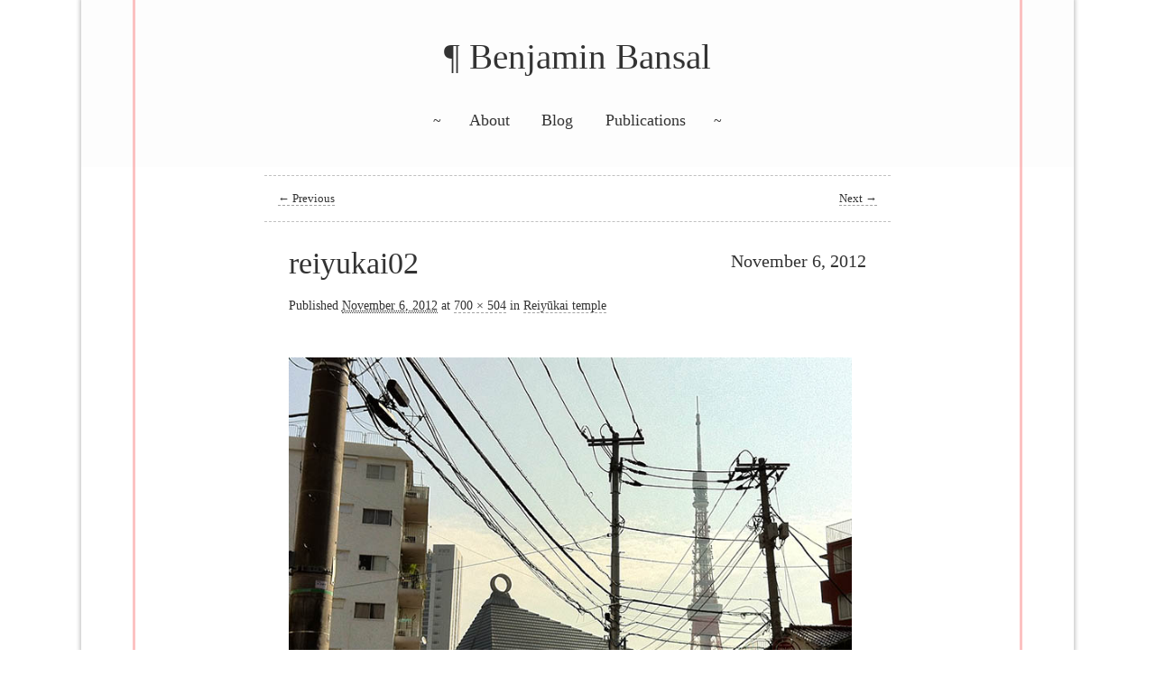

--- FILE ---
content_type: text/html; charset=UTF-8
request_url: https://benbansal.me/?attachment_id=178
body_size: 10520
content:
<!DOCTYPE html>

<!--[if IE 6]>
<html id="ie6" class="ie-oldie" lang="en-US">
<![endif]-->
<!--[if IE 7]>
<html id="ie7" class="ie-oldie" lang="en-US">
<![endif]-->
<!--[if IE 8]>
<html id="ie8" class="ie-oldie" lang="en-US">
<![endif]-->
<!--[if !(IE 6) | !(IE 7) | !(IE 8)  ]><!-->
<html lang="en-US">
<!--<![endif]-->

<head>
<meta charset="UTF-8" />
<meta name="viewport" content="width=device-width" />


<title>reiyukai02 &para; Benjamin Bansal</title>
<link rel="profile" href="http://gmpg.org/xfn/11" />
<link rel="stylesheet" type="text/css" media="all" href="https://benbansal.me/wp-content/themes/runo-lite/style.css" />
<link rel="pingback" href="https://benbansal.me/xmlrpc.php" />
<!--[if lt IE 9]>
<script src="https://benbansal.me/wp-content/themes/runo-lite/js/html5.js" type="text/javascript"></script>
<![endif]-->


<meta name='robots' content='max-image-preview:large' />
	<style>img:is([sizes="auto" i], [sizes^="auto," i]) { contain-intrinsic-size: 3000px 1500px }</style>
	<link rel='dns-prefetch' href='//platform-api.sharethis.com' />
<link rel='dns-prefetch' href='//fonts.googleapis.com' />
<link rel="alternate" type="application/rss+xml" title="Benjamin Bansal &raquo; Feed" href="https://benbansal.me/?feed=rss2" />
<link rel="alternate" type="application/rss+xml" title="Benjamin Bansal &raquo; Comments Feed" href="https://benbansal.me/?feed=comments-rss2" />
<link rel="alternate" type="application/rss+xml" title="Benjamin Bansal &raquo; reiyukai02 Comments Feed" href="https://benbansal.me/?feed=rss2&#038;p=178" />
<script type="text/javascript">
/* <![CDATA[ */
window._wpemojiSettings = {"baseUrl":"https:\/\/s.w.org\/images\/core\/emoji\/15.0.3\/72x72\/","ext":".png","svgUrl":"https:\/\/s.w.org\/images\/core\/emoji\/15.0.3\/svg\/","svgExt":".svg","source":{"concatemoji":"https:\/\/benbansal.me\/wp-includes\/js\/wp-emoji-release.min.js?ver=6.7.4"}};
/*! This file is auto-generated */
!function(i,n){var o,s,e;function c(e){try{var t={supportTests:e,timestamp:(new Date).valueOf()};sessionStorage.setItem(o,JSON.stringify(t))}catch(e){}}function p(e,t,n){e.clearRect(0,0,e.canvas.width,e.canvas.height),e.fillText(t,0,0);var t=new Uint32Array(e.getImageData(0,0,e.canvas.width,e.canvas.height).data),r=(e.clearRect(0,0,e.canvas.width,e.canvas.height),e.fillText(n,0,0),new Uint32Array(e.getImageData(0,0,e.canvas.width,e.canvas.height).data));return t.every(function(e,t){return e===r[t]})}function u(e,t,n){switch(t){case"flag":return n(e,"\ud83c\udff3\ufe0f\u200d\u26a7\ufe0f","\ud83c\udff3\ufe0f\u200b\u26a7\ufe0f")?!1:!n(e,"\ud83c\uddfa\ud83c\uddf3","\ud83c\uddfa\u200b\ud83c\uddf3")&&!n(e,"\ud83c\udff4\udb40\udc67\udb40\udc62\udb40\udc65\udb40\udc6e\udb40\udc67\udb40\udc7f","\ud83c\udff4\u200b\udb40\udc67\u200b\udb40\udc62\u200b\udb40\udc65\u200b\udb40\udc6e\u200b\udb40\udc67\u200b\udb40\udc7f");case"emoji":return!n(e,"\ud83d\udc26\u200d\u2b1b","\ud83d\udc26\u200b\u2b1b")}return!1}function f(e,t,n){var r="undefined"!=typeof WorkerGlobalScope&&self instanceof WorkerGlobalScope?new OffscreenCanvas(300,150):i.createElement("canvas"),a=r.getContext("2d",{willReadFrequently:!0}),o=(a.textBaseline="top",a.font="600 32px Arial",{});return e.forEach(function(e){o[e]=t(a,e,n)}),o}function t(e){var t=i.createElement("script");t.src=e,t.defer=!0,i.head.appendChild(t)}"undefined"!=typeof Promise&&(o="wpEmojiSettingsSupports",s=["flag","emoji"],n.supports={everything:!0,everythingExceptFlag:!0},e=new Promise(function(e){i.addEventListener("DOMContentLoaded",e,{once:!0})}),new Promise(function(t){var n=function(){try{var e=JSON.parse(sessionStorage.getItem(o));if("object"==typeof e&&"number"==typeof e.timestamp&&(new Date).valueOf()<e.timestamp+604800&&"object"==typeof e.supportTests)return e.supportTests}catch(e){}return null}();if(!n){if("undefined"!=typeof Worker&&"undefined"!=typeof OffscreenCanvas&&"undefined"!=typeof URL&&URL.createObjectURL&&"undefined"!=typeof Blob)try{var e="postMessage("+f.toString()+"("+[JSON.stringify(s),u.toString(),p.toString()].join(",")+"));",r=new Blob([e],{type:"text/javascript"}),a=new Worker(URL.createObjectURL(r),{name:"wpTestEmojiSupports"});return void(a.onmessage=function(e){c(n=e.data),a.terminate(),t(n)})}catch(e){}c(n=f(s,u,p))}t(n)}).then(function(e){for(var t in e)n.supports[t]=e[t],n.supports.everything=n.supports.everything&&n.supports[t],"flag"!==t&&(n.supports.everythingExceptFlag=n.supports.everythingExceptFlag&&n.supports[t]);n.supports.everythingExceptFlag=n.supports.everythingExceptFlag&&!n.supports.flag,n.DOMReady=!1,n.readyCallback=function(){n.DOMReady=!0}}).then(function(){return e}).then(function(){var e;n.supports.everything||(n.readyCallback(),(e=n.source||{}).concatemoji?t(e.concatemoji):e.wpemoji&&e.twemoji&&(t(e.twemoji),t(e.wpemoji)))}))}((window,document),window._wpemojiSettings);
/* ]]> */
</script>
<link rel='stylesheet' id='pmb_common-css' href='https://benbansal.me/wp-content/plugins/print-my-blog/assets/styles/pmb-common.css?ver=1758777882' type='text/css' media='all' />
<style id='wp-emoji-styles-inline-css' type='text/css'>

	img.wp-smiley, img.emoji {
		display: inline !important;
		border: none !important;
		box-shadow: none !important;
		height: 1em !important;
		width: 1em !important;
		margin: 0 0.07em !important;
		vertical-align: -0.1em !important;
		background: none !important;
		padding: 0 !important;
	}
</style>
<link rel='stylesheet' id='wp-block-library-css' href='https://benbansal.me/wp-includes/css/dist/block-library/style.min.css?ver=6.7.4' type='text/css' media='all' />
<link rel='stylesheet' id='pmb-select2-css' href='https://benbansal.me/wp-content/plugins/print-my-blog/assets/styles/libs/select2.min.css?ver=4.0.6' type='text/css' media='all' />
<link rel='stylesheet' id='pmb-jquery-ui-css' href='https://benbansal.me/wp-content/plugins/print-my-blog/assets/styles/libs/jquery-ui/jquery-ui.min.css?ver=1.11.4' type='text/css' media='all' />
<link rel='stylesheet' id='pmb-setup-page-css' href='https://benbansal.me/wp-content/plugins/print-my-blog/assets/styles/setup-page.css?ver=1758777882' type='text/css' media='all' />
<style id='classic-theme-styles-inline-css' type='text/css'>
/*! This file is auto-generated */
.wp-block-button__link{color:#fff;background-color:#32373c;border-radius:9999px;box-shadow:none;text-decoration:none;padding:calc(.667em + 2px) calc(1.333em + 2px);font-size:1.125em}.wp-block-file__button{background:#32373c;color:#fff;text-decoration:none}
</style>
<style id='global-styles-inline-css' type='text/css'>
:root{--wp--preset--aspect-ratio--square: 1;--wp--preset--aspect-ratio--4-3: 4/3;--wp--preset--aspect-ratio--3-4: 3/4;--wp--preset--aspect-ratio--3-2: 3/2;--wp--preset--aspect-ratio--2-3: 2/3;--wp--preset--aspect-ratio--16-9: 16/9;--wp--preset--aspect-ratio--9-16: 9/16;--wp--preset--color--black: #000000;--wp--preset--color--cyan-bluish-gray: #abb8c3;--wp--preset--color--white: #ffffff;--wp--preset--color--pale-pink: #f78da7;--wp--preset--color--vivid-red: #cf2e2e;--wp--preset--color--luminous-vivid-orange: #ff6900;--wp--preset--color--luminous-vivid-amber: #fcb900;--wp--preset--color--light-green-cyan: #7bdcb5;--wp--preset--color--vivid-green-cyan: #00d084;--wp--preset--color--pale-cyan-blue: #8ed1fc;--wp--preset--color--vivid-cyan-blue: #0693e3;--wp--preset--color--vivid-purple: #9b51e0;--wp--preset--gradient--vivid-cyan-blue-to-vivid-purple: linear-gradient(135deg,rgba(6,147,227,1) 0%,rgb(155,81,224) 100%);--wp--preset--gradient--light-green-cyan-to-vivid-green-cyan: linear-gradient(135deg,rgb(122,220,180) 0%,rgb(0,208,130) 100%);--wp--preset--gradient--luminous-vivid-amber-to-luminous-vivid-orange: linear-gradient(135deg,rgba(252,185,0,1) 0%,rgba(255,105,0,1) 100%);--wp--preset--gradient--luminous-vivid-orange-to-vivid-red: linear-gradient(135deg,rgba(255,105,0,1) 0%,rgb(207,46,46) 100%);--wp--preset--gradient--very-light-gray-to-cyan-bluish-gray: linear-gradient(135deg,rgb(238,238,238) 0%,rgb(169,184,195) 100%);--wp--preset--gradient--cool-to-warm-spectrum: linear-gradient(135deg,rgb(74,234,220) 0%,rgb(151,120,209) 20%,rgb(207,42,186) 40%,rgb(238,44,130) 60%,rgb(251,105,98) 80%,rgb(254,248,76) 100%);--wp--preset--gradient--blush-light-purple: linear-gradient(135deg,rgb(255,206,236) 0%,rgb(152,150,240) 100%);--wp--preset--gradient--blush-bordeaux: linear-gradient(135deg,rgb(254,205,165) 0%,rgb(254,45,45) 50%,rgb(107,0,62) 100%);--wp--preset--gradient--luminous-dusk: linear-gradient(135deg,rgb(255,203,112) 0%,rgb(199,81,192) 50%,rgb(65,88,208) 100%);--wp--preset--gradient--pale-ocean: linear-gradient(135deg,rgb(255,245,203) 0%,rgb(182,227,212) 50%,rgb(51,167,181) 100%);--wp--preset--gradient--electric-grass: linear-gradient(135deg,rgb(202,248,128) 0%,rgb(113,206,126) 100%);--wp--preset--gradient--midnight: linear-gradient(135deg,rgb(2,3,129) 0%,rgb(40,116,252) 100%);--wp--preset--font-size--small: 13px;--wp--preset--font-size--medium: 20px;--wp--preset--font-size--large: 36px;--wp--preset--font-size--x-large: 42px;--wp--preset--spacing--20: 0.44rem;--wp--preset--spacing--30: 0.67rem;--wp--preset--spacing--40: 1rem;--wp--preset--spacing--50: 1.5rem;--wp--preset--spacing--60: 2.25rem;--wp--preset--spacing--70: 3.38rem;--wp--preset--spacing--80: 5.06rem;--wp--preset--shadow--natural: 6px 6px 9px rgba(0, 0, 0, 0.2);--wp--preset--shadow--deep: 12px 12px 50px rgba(0, 0, 0, 0.4);--wp--preset--shadow--sharp: 6px 6px 0px rgba(0, 0, 0, 0.2);--wp--preset--shadow--outlined: 6px 6px 0px -3px rgba(255, 255, 255, 1), 6px 6px rgba(0, 0, 0, 1);--wp--preset--shadow--crisp: 6px 6px 0px rgba(0, 0, 0, 1);}:where(.is-layout-flex){gap: 0.5em;}:where(.is-layout-grid){gap: 0.5em;}body .is-layout-flex{display: flex;}.is-layout-flex{flex-wrap: wrap;align-items: center;}.is-layout-flex > :is(*, div){margin: 0;}body .is-layout-grid{display: grid;}.is-layout-grid > :is(*, div){margin: 0;}:where(.wp-block-columns.is-layout-flex){gap: 2em;}:where(.wp-block-columns.is-layout-grid){gap: 2em;}:where(.wp-block-post-template.is-layout-flex){gap: 1.25em;}:where(.wp-block-post-template.is-layout-grid){gap: 1.25em;}.has-black-color{color: var(--wp--preset--color--black) !important;}.has-cyan-bluish-gray-color{color: var(--wp--preset--color--cyan-bluish-gray) !important;}.has-white-color{color: var(--wp--preset--color--white) !important;}.has-pale-pink-color{color: var(--wp--preset--color--pale-pink) !important;}.has-vivid-red-color{color: var(--wp--preset--color--vivid-red) !important;}.has-luminous-vivid-orange-color{color: var(--wp--preset--color--luminous-vivid-orange) !important;}.has-luminous-vivid-amber-color{color: var(--wp--preset--color--luminous-vivid-amber) !important;}.has-light-green-cyan-color{color: var(--wp--preset--color--light-green-cyan) !important;}.has-vivid-green-cyan-color{color: var(--wp--preset--color--vivid-green-cyan) !important;}.has-pale-cyan-blue-color{color: var(--wp--preset--color--pale-cyan-blue) !important;}.has-vivid-cyan-blue-color{color: var(--wp--preset--color--vivid-cyan-blue) !important;}.has-vivid-purple-color{color: var(--wp--preset--color--vivid-purple) !important;}.has-black-background-color{background-color: var(--wp--preset--color--black) !important;}.has-cyan-bluish-gray-background-color{background-color: var(--wp--preset--color--cyan-bluish-gray) !important;}.has-white-background-color{background-color: var(--wp--preset--color--white) !important;}.has-pale-pink-background-color{background-color: var(--wp--preset--color--pale-pink) !important;}.has-vivid-red-background-color{background-color: var(--wp--preset--color--vivid-red) !important;}.has-luminous-vivid-orange-background-color{background-color: var(--wp--preset--color--luminous-vivid-orange) !important;}.has-luminous-vivid-amber-background-color{background-color: var(--wp--preset--color--luminous-vivid-amber) !important;}.has-light-green-cyan-background-color{background-color: var(--wp--preset--color--light-green-cyan) !important;}.has-vivid-green-cyan-background-color{background-color: var(--wp--preset--color--vivid-green-cyan) !important;}.has-pale-cyan-blue-background-color{background-color: var(--wp--preset--color--pale-cyan-blue) !important;}.has-vivid-cyan-blue-background-color{background-color: var(--wp--preset--color--vivid-cyan-blue) !important;}.has-vivid-purple-background-color{background-color: var(--wp--preset--color--vivid-purple) !important;}.has-black-border-color{border-color: var(--wp--preset--color--black) !important;}.has-cyan-bluish-gray-border-color{border-color: var(--wp--preset--color--cyan-bluish-gray) !important;}.has-white-border-color{border-color: var(--wp--preset--color--white) !important;}.has-pale-pink-border-color{border-color: var(--wp--preset--color--pale-pink) !important;}.has-vivid-red-border-color{border-color: var(--wp--preset--color--vivid-red) !important;}.has-luminous-vivid-orange-border-color{border-color: var(--wp--preset--color--luminous-vivid-orange) !important;}.has-luminous-vivid-amber-border-color{border-color: var(--wp--preset--color--luminous-vivid-amber) !important;}.has-light-green-cyan-border-color{border-color: var(--wp--preset--color--light-green-cyan) !important;}.has-vivid-green-cyan-border-color{border-color: var(--wp--preset--color--vivid-green-cyan) !important;}.has-pale-cyan-blue-border-color{border-color: var(--wp--preset--color--pale-cyan-blue) !important;}.has-vivid-cyan-blue-border-color{border-color: var(--wp--preset--color--vivid-cyan-blue) !important;}.has-vivid-purple-border-color{border-color: var(--wp--preset--color--vivid-purple) !important;}.has-vivid-cyan-blue-to-vivid-purple-gradient-background{background: var(--wp--preset--gradient--vivid-cyan-blue-to-vivid-purple) !important;}.has-light-green-cyan-to-vivid-green-cyan-gradient-background{background: var(--wp--preset--gradient--light-green-cyan-to-vivid-green-cyan) !important;}.has-luminous-vivid-amber-to-luminous-vivid-orange-gradient-background{background: var(--wp--preset--gradient--luminous-vivid-amber-to-luminous-vivid-orange) !important;}.has-luminous-vivid-orange-to-vivid-red-gradient-background{background: var(--wp--preset--gradient--luminous-vivid-orange-to-vivid-red) !important;}.has-very-light-gray-to-cyan-bluish-gray-gradient-background{background: var(--wp--preset--gradient--very-light-gray-to-cyan-bluish-gray) !important;}.has-cool-to-warm-spectrum-gradient-background{background: var(--wp--preset--gradient--cool-to-warm-spectrum) !important;}.has-blush-light-purple-gradient-background{background: var(--wp--preset--gradient--blush-light-purple) !important;}.has-blush-bordeaux-gradient-background{background: var(--wp--preset--gradient--blush-bordeaux) !important;}.has-luminous-dusk-gradient-background{background: var(--wp--preset--gradient--luminous-dusk) !important;}.has-pale-ocean-gradient-background{background: var(--wp--preset--gradient--pale-ocean) !important;}.has-electric-grass-gradient-background{background: var(--wp--preset--gradient--electric-grass) !important;}.has-midnight-gradient-background{background: var(--wp--preset--gradient--midnight) !important;}.has-small-font-size{font-size: var(--wp--preset--font-size--small) !important;}.has-medium-font-size{font-size: var(--wp--preset--font-size--medium) !important;}.has-large-font-size{font-size: var(--wp--preset--font-size--large) !important;}.has-x-large-font-size{font-size: var(--wp--preset--font-size--x-large) !important;}
:where(.wp-block-post-template.is-layout-flex){gap: 1.25em;}:where(.wp-block-post-template.is-layout-grid){gap: 1.25em;}
:where(.wp-block-columns.is-layout-flex){gap: 2em;}:where(.wp-block-columns.is-layout-grid){gap: 2em;}
:root :where(.wp-block-pullquote){font-size: 1.5em;line-height: 1.6;}
</style>
<link rel='stylesheet' id='runo-vollkorn-font-css' href='http://fonts.googleapis.com/css?family=Vollkorn%3A400%2C400italic&#038;ver=6.7.4' type='text/css' media='all' />
<script type="text/javascript" src="https://benbansal.me/wp-includes/js/jquery/jquery.min.js?ver=3.7.1" id="jquery-core-js"></script>
<script type="text/javascript" src="https://benbansal.me/wp-includes/js/jquery/jquery-migrate.min.js?ver=3.4.1" id="jquery-migrate-js"></script>
<script type="text/javascript" src="https://benbansal.me/wp-content/themes/runo-lite/js/runo.js?ver=6.7.4" id="runo-script-js"></script>
<script type="text/javascript" src="//platform-api.sharethis.com/js/sharethis.js#source=googleanalytics-wordpress#product=ga&amp;property=59d98d92bf8be200117c9ad2" id="googleanalytics-platform-sharethis-js"></script>
<link rel="https://api.w.org/" href="https://benbansal.me/index.php?rest_route=/" /><link rel="alternate" title="JSON" type="application/json" href="https://benbansal.me/index.php?rest_route=/wp/v2/media/178" /><link rel="EditURI" type="application/rsd+xml" title="RSD" href="https://benbansal.me/xmlrpc.php?rsd" />
<meta name="generator" content="WordPress 6.7.4" />
<link rel='shortlink' href='https://benbansal.me/?p=178' />
<link rel="alternate" title="oEmbed (JSON)" type="application/json+oembed" href="https://benbansal.me/index.php?rest_route=%2Foembed%2F1.0%2Fembed&#038;url=https%3A%2F%2Fbenbansal.me%2F%3Fattachment_id%3D178" />
<link rel="alternate" title="oEmbed (XML)" type="text/xml+oembed" href="https://benbansal.me/index.php?rest_route=%2Foembed%2F1.0%2Fembed&#038;url=https%3A%2F%2Fbenbansal.me%2F%3Fattachment_id%3D178&#038;format=xml" />
 
		<style type="text/css">
			.social-ring:after {
				 clear: both;
			}
				   
			.social-ring:before,
			.social-ring:after {
				 content: "";
				 display: table;
			}
			
			.social-ring {
				margin: 0 0 0.5em !important;
				padding: 0 !important;
				line-height: 20px !important;
				height: auto;
				font-size: 11px;
			}
			.social-ring-button {
				float: left !important;
								height: 30px;
								margin: 0 5px 0 0 !important;
				padding: 0 !important;
			}
			.social-ring .social-ring-button iframe {
				max-width: none !important;
			}
		</style>
	<!-- Analytics by WP Statistics - https://wp-statistics.com -->
<style type="text/css">.recentcomments a{display:inline !important;padding:0 !important;margin:0 !important;}</style><style type="text/css" id="custom-background-css">
body.custom-background { background-color: #ffffff; }
</style>
			<style type="text/css" id="wp-custom-css">
			#container {
	background: none;
}		</style>
		
</head>

<body class="attachment attachment-template-default single single-attachment postid-178 attachmentid-178 attachment-jpeg custom-background single-author singular one-column content">
<div id="container" class="runo-background">
	 <header id="main-header" class="runo-background">
	 
	 	<div id="header-wrapper">
		
		
					
	
		<hgroup>
	
				<h1 id="site-title"> <span><a href="https://benbansal.me/" title="Benjamin Bansal" rel="home">Benjamin Bansal</a></span></h1>
				<h2 id="site-description"></h2>
		</hgroup>
				
		<nav id="main-nav" role="navigation">
				
				<h3 class="assistive-text">Main menu</h3>
								<div class="skip-link"><a class="assistive-text" href="#content" title="Skip to primary content">Skip to primary content</a></div>
				<div class="skip-link"><a class="assistive-text" href="#sidebar" title="Skip to secondary content">Skip to secondary content</a></div>
								<div class="site-navigation menu"><ul>  <li id="menu-item-54" class="menu-item menu-item-type-post_type menu-item-object-page menu-item-54"><a href="https://benbansal.me/?page_id=12">About</a></li>
<li id="menu-item-1100" class="menu-item menu-item-type-custom menu-item-object-custom menu-item-1100"><a href="/#Blog">Blog</a></li>
<li id="menu-item-5354" class="menu-item menu-item-type-post_type menu-item-object-page menu-item-5354"><a href="https://benbansal.me/?page_id=5352">Publications</a></li>
 </ul></div>
				
				
		</nav><!-- #main-nav -->

		</div>

	</header>


	<div id="primary">
	

<div id="main" class="aligncenter" role="main">

			
				<nav id="nav-single">
					<h3 class="assistive-text">Image navigation</h3>
					<span class="nav-previous alignleft"><a href='https://benbansal.me/?attachment_id=177'>&larr; Previous</a></span>
					<span class="nav-next alignright"><a href='https://benbansal.me/?attachment_id=179'>Next &rarr;</a></span>
				</nav><!-- #nav-single -->

					<article id="post-178" class="post-178 attachment type-attachment status-inherit hentry">
						<header class="entry-header">
						
							<div class="entry-date"><time>November 6, 2012</time></div>
							<h1 class="entry-title">reiyukai02</h1>

							<div class="entry-meta">
								<span class="meta-prep meta-prep-entry-date">Published </span> <abbr class="published" title="2:36 am">November 6, 2012</abbr> at <a href="https://benbansal.me/wp-content/uploads/2012/11/reiyukai02.jpg" title="Link to full-size image">700 &times; 504</a> in <a href="https://benbansal.me/?p=175" title="Return to Reiyūkai temple" rel="gallery">Reiyūkai temple</a>															</div><!-- .entry-meta -->

						</header><!-- .entry-header -->

						<div class="entry-content">

							<div class="entry-attachment">
								<div class="attachment">
									<a href="https://benbansal.me/?attachment_id=179" title="reiyukai02" rel="attachment"><img width="700" height="504" src="https://benbansal.me/wp-content/uploads/2012/11/reiyukai02.jpg" class="attachment-848x1024 size-848x1024" alt="" decoding="async" fetchpriority="high" srcset="https://benbansal.me/wp-content/uploads/2012/11/reiyukai02.jpg 700w, https://benbansal.me/wp-content/uploads/2012/11/reiyukai02-580x417.jpg 580w" sizes="(max-width: 700px) 100vw, 700px" /></a>

																	</div><!-- .attachment -->

							</div><!-- .entry-attachment -->

							<div class="entry-description">
																							</div><!-- .entry-description -->

						</div><!-- .entry-content -->

					</article><!-- #post-178 -->
					
					<nav id="nav-single">
					<h3 class="assistive-text">Image navigation</h3>
					<span class="nav-previous alignleft"><a href='https://benbansal.me/?attachment_id=177'>&larr; Previous</a></span>
					<span class="nav-next alignright"><a href='https://benbansal.me/?attachment_id=179'>Next &rarr;</a></span>
				</nav><!-- #nav-single -->

						
	<div id="comments">
	
	
		<div id="respond" class="comment-respond">
		<h3 id="reply-title" class="comment-reply-title">Leave a Reply <small><a rel="nofollow" id="cancel-comment-reply-link" href="/?attachment_id=178#respond" style="display:none;">Cancel reply</a></small></h3><form action="https://benbansal.me/wp-comments-post.php" method="post" id="commentform" class="comment-form"><p class="comment-notes"><span id="email-notes">Your email address will not be published.</span> <span class="required-field-message">Required fields are marked <span class="required">*</span></span></p><p class="comment-form-comment"><label for="comment">Comment <span class="required">*</span></label> <textarea id="comment" name="comment" cols="45" rows="8" maxlength="65525" required="required"></textarea></p><p class="comment-form-author"><label for="author">Name <span class="required">*</span></label> <input id="author" name="author" type="text" value="" size="30" maxlength="245" autocomplete="name" required="required" /></p>
<p class="comment-form-email"><label for="email">Email <span class="required">*</span></label> <input id="email" name="email" type="text" value="" size="30" maxlength="100" aria-describedby="email-notes" autocomplete="email" required="required" /></p>
<p class="comment-form-url"><label for="url">Website</label> <input id="url" name="url" type="text" value="" size="30" maxlength="200" autocomplete="url" /></p>
<p class="comment-form-cookies-consent"><input id="wp-comment-cookies-consent" name="wp-comment-cookies-consent" type="checkbox" value="yes" /> <label for="wp-comment-cookies-consent">Save my name, email, and website in this browser for the next time I comment.</label></p>
<p class="form-submit"><input name="submit" type="submit" id="submit" class="submit" value="Post Comment" /> <input type='hidden' name='comment_post_ID' value='178' id='comment_post_ID' />
<input type='hidden' name='comment_parent' id='comment_parent' value='0' />
</p><p style="display: none;"><input type="hidden" id="akismet_comment_nonce" name="akismet_comment_nonce" value="e11c8ea8eb" /></p><p style="display: none !important;" class="akismet-fields-container" data-prefix="ak_"><label>&#916;<textarea name="ak_hp_textarea" cols="45" rows="8" maxlength="100"></textarea></label><input type="hidden" id="ak_js_1" name="ak_js" value="142"/><script>document.getElementById( "ak_js_1" ).setAttribute( "value", ( new Date() ).getTime() );</script></p></form>	</div><!-- #respond -->
	
</div><!-- #comments -->

				
</div> <!-- ends #main -->


	</div> <!-- ends primary -->
	
	<div id="secondary" class="runo-background">
	
	<footer id="main-footer" class="three">
	
	<div class="sep"> &para; </div>


			
		<div id="first" class="footerbox" role="complementary"> 
		<div class="widget"><h3>Archives</h3>
			<ul>
					<li><a href='https://benbansal.me/?m=202601'>January 2026</a></li>
	<li><a href='https://benbansal.me/?m=202512'>December 2025</a></li>
	<li><a href='https://benbansal.me/?m=202511'>November 2025</a></li>
	<li><a href='https://benbansal.me/?m=202510'>October 2025</a></li>
	<li><a href='https://benbansal.me/?m=202509'>September 2025</a></li>
	<li><a href='https://benbansal.me/?m=202508'>August 2025</a></li>
	<li><a href='https://benbansal.me/?m=202507'>July 2025</a></li>
	<li><a href='https://benbansal.me/?m=202506'>June 2025</a></li>
	<li><a href='https://benbansal.me/?m=202505'>May 2025</a></li>
	<li><a href='https://benbansal.me/?m=202504'>April 2025</a></li>
	<li><a href='https://benbansal.me/?m=202404'>April 2024</a></li>
	<li><a href='https://benbansal.me/?m=202403'>March 2024</a></li>
	<li><a href='https://benbansal.me/?m=202402'>February 2024</a></li>
	<li><a href='https://benbansal.me/?m=202311'>November 2023</a></li>
	<li><a href='https://benbansal.me/?m=202308'>August 2023</a></li>
	<li><a href='https://benbansal.me/?m=202307'>July 2023</a></li>
	<li><a href='https://benbansal.me/?m=202304'>April 2023</a></li>
	<li><a href='https://benbansal.me/?m=202303'>March 2023</a></li>
	<li><a href='https://benbansal.me/?m=202302'>February 2023</a></li>
	<li><a href='https://benbansal.me/?m=202301'>January 2023</a></li>
	<li><a href='https://benbansal.me/?m=202212'>December 2022</a></li>
	<li><a href='https://benbansal.me/?m=202211'>November 2022</a></li>
	<li><a href='https://benbansal.me/?m=202210'>October 2022</a></li>
	<li><a href='https://benbansal.me/?m=202209'>September 2022</a></li>
	<li><a href='https://benbansal.me/?m=202208'>August 2022</a></li>
	<li><a href='https://benbansal.me/?m=202207'>July 2022</a></li>
	<li><a href='https://benbansal.me/?m=202206'>June 2022</a></li>
	<li><a href='https://benbansal.me/?m=202204'>April 2022</a></li>
	<li><a href='https://benbansal.me/?m=202203'>March 2022</a></li>
	<li><a href='https://benbansal.me/?m=202202'>February 2022</a></li>
	<li><a href='https://benbansal.me/?m=202201'>January 2022</a></li>
	<li><a href='https://benbansal.me/?m=202110'>October 2021</a></li>
	<li><a href='https://benbansal.me/?m=202109'>September 2021</a></li>
	<li><a href='https://benbansal.me/?m=202106'>June 2021</a></li>
	<li><a href='https://benbansal.me/?m=202105'>May 2021</a></li>
	<li><a href='https://benbansal.me/?m=202104'>April 2021</a></li>
	<li><a href='https://benbansal.me/?m=202103'>March 2021</a></li>
	<li><a href='https://benbansal.me/?m=202102'>February 2021</a></li>
	<li><a href='https://benbansal.me/?m=202101'>January 2021</a></li>
	<li><a href='https://benbansal.me/?m=202010'>October 2020</a></li>
	<li><a href='https://benbansal.me/?m=202009'>September 2020</a></li>
	<li><a href='https://benbansal.me/?m=202008'>August 2020</a></li>
	<li><a href='https://benbansal.me/?m=202006'>June 2020</a></li>
	<li><a href='https://benbansal.me/?m=202005'>May 2020</a></li>
	<li><a href='https://benbansal.me/?m=202004'>April 2020</a></li>
	<li><a href='https://benbansal.me/?m=202001'>January 2020</a></li>
	<li><a href='https://benbansal.me/?m=201906'>June 2019</a></li>
	<li><a href='https://benbansal.me/?m=201905'>May 2019</a></li>
	<li><a href='https://benbansal.me/?m=201903'>March 2019</a></li>
	<li><a href='https://benbansal.me/?m=201901'>January 2019</a></li>
	<li><a href='https://benbansal.me/?m=201812'>December 2018</a></li>
	<li><a href='https://benbansal.me/?m=201811'>November 2018</a></li>
	<li><a href='https://benbansal.me/?m=201810'>October 2018</a></li>
	<li><a href='https://benbansal.me/?m=201803'>March 2018</a></li>
	<li><a href='https://benbansal.me/?m=201802'>February 2018</a></li>
	<li><a href='https://benbansal.me/?m=201801'>January 2018</a></li>
	<li><a href='https://benbansal.me/?m=201712'>December 2017</a></li>
	<li><a href='https://benbansal.me/?m=201711'>November 2017</a></li>
	<li><a href='https://benbansal.me/?m=201710'>October 2017</a></li>
	<li><a href='https://benbansal.me/?m=201709'>September 2017</a></li>
	<li><a href='https://benbansal.me/?m=201708'>August 2017</a></li>
	<li><a href='https://benbansal.me/?m=201706'>June 2017</a></li>
	<li><a href='https://benbansal.me/?m=201705'>May 2017</a></li>
	<li><a href='https://benbansal.me/?m=201704'>April 2017</a></li>
	<li><a href='https://benbansal.me/?m=201703'>March 2017</a></li>
	<li><a href='https://benbansal.me/?m=201702'>February 2017</a></li>
	<li><a href='https://benbansal.me/?m=201611'>November 2016</a></li>
	<li><a href='https://benbansal.me/?m=201610'>October 2016</a></li>
	<li><a href='https://benbansal.me/?m=201609'>September 2016</a></li>
	<li><a href='https://benbansal.me/?m=201608'>August 2016</a></li>
	<li><a href='https://benbansal.me/?m=201606'>June 2016</a></li>
	<li><a href='https://benbansal.me/?m=201605'>May 2016</a></li>
	<li><a href='https://benbansal.me/?m=201604'>April 2016</a></li>
	<li><a href='https://benbansal.me/?m=201603'>March 2016</a></li>
	<li><a href='https://benbansal.me/?m=201602'>February 2016</a></li>
	<li><a href='https://benbansal.me/?m=201601'>January 2016</a></li>
	<li><a href='https://benbansal.me/?m=201512'>December 2015</a></li>
	<li><a href='https://benbansal.me/?m=201511'>November 2015</a></li>
	<li><a href='https://benbansal.me/?m=201510'>October 2015</a></li>
	<li><a href='https://benbansal.me/?m=201507'>July 2015</a></li>
	<li><a href='https://benbansal.me/?m=201506'>June 2015</a></li>
	<li><a href='https://benbansal.me/?m=201505'>May 2015</a></li>
	<li><a href='https://benbansal.me/?m=201504'>April 2015</a></li>
	<li><a href='https://benbansal.me/?m=201503'>March 2015</a></li>
	<li><a href='https://benbansal.me/?m=201501'>January 2015</a></li>
	<li><a href='https://benbansal.me/?m=201411'>November 2014</a></li>
	<li><a href='https://benbansal.me/?m=201409'>September 2014</a></li>
	<li><a href='https://benbansal.me/?m=201408'>August 2014</a></li>
	<li><a href='https://benbansal.me/?m=201407'>July 2014</a></li>
	<li><a href='https://benbansal.me/?m=201406'>June 2014</a></li>
	<li><a href='https://benbansal.me/?m=201405'>May 2014</a></li>
	<li><a href='https://benbansal.me/?m=201404'>April 2014</a></li>
	<li><a href='https://benbansal.me/?m=201403'>March 2014</a></li>
	<li><a href='https://benbansal.me/?m=201402'>February 2014</a></li>
	<li><a href='https://benbansal.me/?m=201401'>January 2014</a></li>
	<li><a href='https://benbansal.me/?m=201312'>December 2013</a></li>
	<li><a href='https://benbansal.me/?m=201311'>November 2013</a></li>
	<li><a href='https://benbansal.me/?m=201310'>October 2013</a></li>
	<li><a href='https://benbansal.me/?m=201309'>September 2013</a></li>
	<li><a href='https://benbansal.me/?m=201308'>August 2013</a></li>
	<li><a href='https://benbansal.me/?m=201307'>July 2013</a></li>
	<li><a href='https://benbansal.me/?m=201306'>June 2013</a></li>
	<li><a href='https://benbansal.me/?m=201305'>May 2013</a></li>
	<li><a href='https://benbansal.me/?m=201304'>April 2013</a></li>
	<li><a href='https://benbansal.me/?m=201303'>March 2013</a></li>
	<li><a href='https://benbansal.me/?m=201302'>February 2013</a></li>
	<li><a href='https://benbansal.me/?m=201301'>January 2013</a></li>
	<li><a href='https://benbansal.me/?m=201212'>December 2012</a></li>
	<li><a href='https://benbansal.me/?m=201211'>November 2012</a></li>
	<li><a href='https://benbansal.me/?m=201210'>October 2012</a></li>
			</ul>

			</div><div class="widget"><h3>Categories</h3>
			<ul>
					<li class="cat-item cat-item-34"><a href="https://benbansal.me/?cat=34">Academia</a>
</li>
	<li class="cat-item cat-item-13"><a href="https://benbansal.me/?cat=13">Agriculture</a>
</li>
	<li class="cat-item cat-item-6"><a href="https://benbansal.me/?cat=6">Architecture</a>
</li>
	<li class="cat-item cat-item-27"><a href="https://benbansal.me/?cat=27">Argentina</a>
</li>
	<li class="cat-item cat-item-5"><a href="https://benbansal.me/?cat=5">Art</a>
</li>
	<li class="cat-item cat-item-11"><a href="https://benbansal.me/?cat=11">Asset management</a>
</li>
	<li class="cat-item cat-item-40"><a href="https://benbansal.me/?cat=40">Australia</a>
</li>
	<li class="cat-item cat-item-31"><a href="https://benbansal.me/?cat=31">Brazil</a>
</li>
	<li class="cat-item cat-item-21"><a href="https://benbansal.me/?cat=21">Burma</a>
</li>
	<li class="cat-item cat-item-29"><a href="https://benbansal.me/?cat=29">Canada</a>
</li>
	<li class="cat-item cat-item-26"><a href="https://benbansal.me/?cat=26">Central Asia</a>
</li>
	<li class="cat-item cat-item-7"><a href="https://benbansal.me/?cat=7">China</a>
</li>
	<li class="cat-item cat-item-30"><a href="https://benbansal.me/?cat=30">D.C.</a>
</li>
	<li class="cat-item cat-item-16"><a href="https://benbansal.me/?cat=16">Economics</a>
</li>
	<li class="cat-item cat-item-37"><a href="https://benbansal.me/?cat=37">Environment</a>
</li>
	<li class="cat-item cat-item-14"><a href="https://benbansal.me/?cat=14">Future ideas</a>
</li>
	<li class="cat-item cat-item-18"><a href="https://benbansal.me/?cat=18">Germany</a>
</li>
	<li class="cat-item cat-item-24"><a href="https://benbansal.me/?cat=24">History</a>
</li>
	<li class="cat-item cat-item-20"><a href="https://benbansal.me/?cat=20">India</a>
</li>
	<li class="cat-item cat-item-4"><a href="https://benbansal.me/?cat=4">Japan</a>
</li>
	<li class="cat-item cat-item-19"><a href="https://benbansal.me/?cat=19">London</a>
</li>
	<li class="cat-item cat-item-36"><a href="https://benbansal.me/?cat=36">Maps</a>
</li>
	<li class="cat-item cat-item-28"><a href="https://benbansal.me/?cat=28">Music</a>
</li>
	<li class="cat-item cat-item-22"><a href="https://benbansal.me/?cat=22">Netherlands</a>
</li>
	<li class="cat-item cat-item-23"><a href="https://benbansal.me/?cat=23">New York</a>
</li>
	<li class="cat-item cat-item-32"><a href="https://benbansal.me/?cat=32">Nicaragua</a>
</li>
	<li class="cat-item cat-item-10"><a href="https://benbansal.me/?cat=10">Past occupations</a>
</li>
	<li class="cat-item cat-item-35"><a href="https://benbansal.me/?cat=35">Personal</a>
</li>
	<li class="cat-item cat-item-15"><a href="https://benbansal.me/?cat=15">Publishing</a>
</li>
	<li class="cat-item cat-item-38"><a href="https://benbansal.me/?cat=38">Thailand</a>
</li>
	<li class="cat-item cat-item-3"><a href="https://benbansal.me/?cat=3">Tokyo</a>
</li>
	<li class="cat-item cat-item-12"><a href="https://benbansal.me/?cat=12">Travel</a>
</li>
	<li class="cat-item cat-item-33"><a href="https://benbansal.me/?cat=33">Uganda</a>
</li>
	<li class="cat-item cat-item-25"><a href="https://benbansal.me/?cat=25">USA</a>
</li>
			</ul>

			</div>	</div><!-- #first .widget-area -->
	
		<div id="second" class="footerbox" role="complementary">
		<div class="widget"><h3>Recent Comments</h3><ul id="recentcomments"><li class="recentcomments"><span class="comment-author-link">Sharon Eicher</span> on <a href="https://benbansal.me/?p=4944#comment-259856">Shirin Akiner (1942-2019)</a></li><li class="recentcomments"><span class="comment-author-link">Chris Lowndes</span> on <a href="https://benbansal.me/?p=5345#comment-256588">Tokyo&#8217;s modernization must not endanger unique neighborhoods</a></li><li class="recentcomments"><span class="comment-author-link">Kristin Newton</span> on <a href="https://benbansal.me/?p=5345#comment-256067">Tokyo&#8217;s modernization must not endanger unique neighborhoods</a></li><li class="recentcomments"><span class="comment-author-link">Sean</span> on <a href="https://benbansal.me/?p=1990#comment-253925">Harlem housing projects</a></li><li class="recentcomments"><span class="comment-author-link">Eddie</span> on <a href="https://benbansal.me/?p=3127#comment-252163">Uganda House</a></li></ul></div>
		<div class="widget">
		<h3>Recent Posts</h3>
		<ul>
											<li>
					<a href="https://benbansal.me/?p=5694">What Asian Megacities Can Learn from Each Other</a>
									</li>
											<li>
					<a href="https://benbansal.me/?p=5691">Happy new year</a>
									</li>
											<li>
					<a href="https://benbansal.me/?p=5651">World Urbanization Prospects</a>
									</li>
											<li>
					<a href="https://benbansal.me/?p=5552">Beyond the Wall by Katja Hoyer</a>
									</li>
											<li>
					<a href="https://benbansal.me/?p=5592">Rest of world architectural (reading) guide</a>
									</li>
					</ul>

		</div>	</div><!-- #second .widget-area -->
	
		<div id="third" class="footerbox" role="complementary">
		<div class="widget">	<form method="get" id="searchform" action="https://benbansal.me/">
		<label for="s" class="assistive-text">Search</label>
		<input type="text" class="field" name="s" id="s" placeholder="Write something..." />
		<input type="submit" class="submit" name="submit" id="searchsubmit" value="Search" />
	</form>
</div>	</div><!-- #third .widget-area -->
				
			<div id="site-generator">
			<!-- It is completely optional, but if you like the Theme I would appreciate it if you keep the credit link at the bottom. -->
				<a href="http://wordpress.org/" title="Semantic Personal Publishing Platform" rel="generator">Proudly powered by WordPress</a> &para; <a href="http://runo.lala.fi">Theme Runo by La&amp;La</a>			</div>
	
	</footer><!-- #main-footer -->
			
	
	</div><!-- #secondary -->

</div><!-- #container -->

<script type="text/javascript" id="wp-statistics-tracker-js-extra">
/* <![CDATA[ */
var WP_Statistics_Tracker_Object = {"requestUrl":"https:\/\/benbansal.me\/index.php?rest_route=\/wp-statistics\/v2","ajaxUrl":"https:\/\/benbansal.me\/wp-admin\/admin-ajax.php","hitParams":{"wp_statistics_hit":1,"source_type":"post_type_attachment","source_id":178,"search_query":"","signature":"fc1e45d7afadab44bb801d3b59f3bbfc","endpoint":"hit"},"onlineParams":{"wp_statistics_hit":1,"source_type":"post_type_attachment","source_id":178,"search_query":"","signature":"fc1e45d7afadab44bb801d3b59f3bbfc","endpoint":"online"},"option":{"userOnline":true,"consentLevel":"disabled","dntEnabled":false,"bypassAdBlockers":false,"isWpConsentApiActive":false,"trackAnonymously":false,"isPreview":false},"jsCheckTime":"60000"};
/* ]]> */
</script>
<script type="text/javascript" src="https://benbansal.me/wp-content/plugins/wp-statistics/assets/js/tracker.js?ver=14.12.6" id="wp-statistics-tracker-js"></script>
<script type="text/javascript" src="https://benbansal.me/wp-content/themes/runo-lite/js/small-menu.js?ver=20120206" id="small-menu-js"></script>
<script defer type="text/javascript" src="https://benbansal.me/wp-content/plugins/akismet/_inc/akismet-frontend.js?ver=1760091134" id="akismet-frontend-js"></script>

</body>
</html>